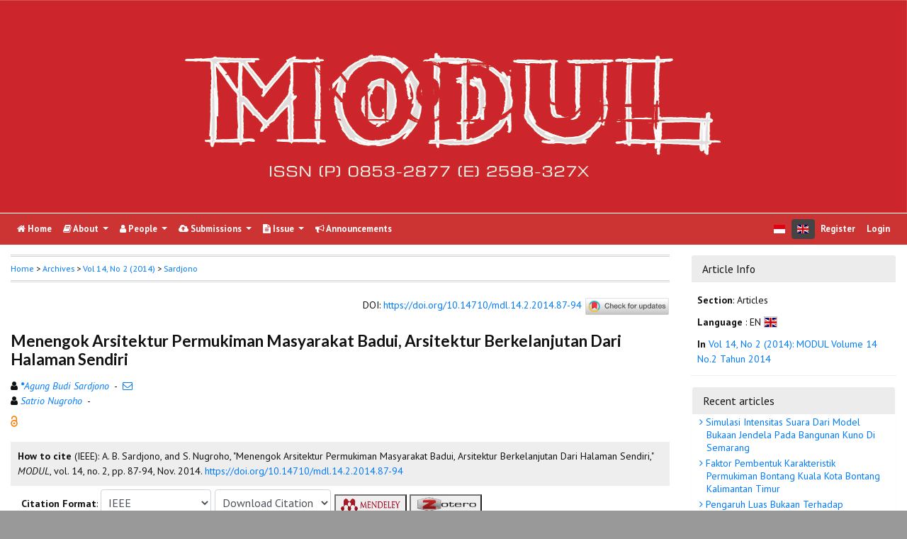

--- FILE ---
content_type: text/html; charset=utf-8
request_url: https://ejournal.undip.ac.id/index.php/modul/article/view/7848
body_size: 10494
content:
	
    
<!DOCTYPE html PUBLIC "-//W3C//DTD XHTML 1.0 Transitional//EN"
    "https://www.w3.org/TR/xhtml1/DTD/xhtml1-transitional.dtd">

<html xmlns="https://www.w3.org/1999/xhtml" lang="en-US" xml:lang="en-US">
<head>
    <meta http-equiv="Content-Type" content="text/html; charset=utf-8" />
    <meta http-equiv="X-UA-Compatible" content="IE=edge">

    <!-- meta description -->

    <title>Menengok Arsitektur Permukiman Masyarakat Badui, Arsitektur Berkelanjutan Dari Halaman Sendiri | Sardjono | MODUL</title> 
    <meta name="description" content="Menengok Arsitektur Permukiman Masyarakat Badui, Arsitektur Berkelanjutan Dari Halaman Sendiri">
            <meta name="keywords" content="Arsitektur Berkelanjutan; Tradisi Bermukim; Masyarakat Badui" />
    
                <meta name="gs_meta_revision" content="1.1" />

<meta name="citation_journal_title" content="MODUL"/>
<meta name="citation_publisher" content="architecture department, Engineering faculty, Universitas Diponegoro">
<meta name="citation_issn" content="2598-327X"/>
<meta name="citation_author" content="Agung Budi Sardjono"/>
<meta name="citation_author" content="Satrio Nugroho"/>

                            

    
<meta name="citation_title" content="Menengok Arsitektur Permukiman Masyarakat Badui, Arsitektur Berkelanjutan Dari Halaman Sendiri"/>

<meta name="citation_date" content="2014"/>
 <meta name="citation_publication_date" content="2014"/>

<meta name="citation_volume" content="14"/>
<meta name="citation_issue" content="2"/>

	<meta name="citation_firstpage" content="87"/>
		<meta name="citation_lastpage" content="94"/>
						<meta name="citation_doi" content="10.14710/mdl.14.2.2014.87-94"/>
	<meta name="citation_abstract_html_url" content="https://ejournal.undip.ac.id/index.php/modul/article/view/7848"/>
<meta name="citation_language" content="en"/>
			<meta name="citation_keywords" xml:lang="en" content="Arsitektur Berkelanjutan"/>
					<meta name="citation_keywords" xml:lang="en" content="Tradisi Bermukim"/>
					<meta name="citation_keywords" xml:lang="en" content="Masyarakat Badui"/>
						<meta name="citation_pdf_url" content="https://ejournal.undip.ac.id/index.php/modul/article/download/7848/6429"/>
			        <link rel="schema.DC" href="https://purl.org/dc/elements/1.1/" />

	<meta name="DC.Creator.PersonalName" content="Agung Budi Sardjono"/>
	<meta name="DC.Creator.PersonalName" content="Satrio Nugroho"/>
	<meta name="DC.Date.dateSubmitted" scheme="ISO8601" content="2014-12-02"/>

<meta name="DC.Date.issued" content="2014"/>
 <meta name="DC.issued" content="2014"/>
	<meta name="DC.Date.modified" scheme="ISO8601" content="2014-12-02"/>
	<meta name="DC.Description" xml:lang="en" content="  Krisis energi dan kerusakan lingkungan alam mendorong kesadaran masyarakat untuk lebih memperhatikan kelestarian alam disamping kesejahteraan umat manusia. Pembangunan berkelanjutan dengan arsitektur di dalamnya berkembang menjadi isu penting dalam beberapa dasawarsa terakhir. Kearifan dalam kebudayaan Nusantara dapat menjadi teladan dalam menanggulangi krisis tersebut. Masyarakat Badui merupakan sedikit dari suku yang masih mempertahankan tradisi kebudayaannya dengan ketat sampai saat ini. Tradisi bermukim masyarakat Badui sangat hormat dan menjaga kelestarian alam tempat mereka tinggal. Pemanfaatan sumber daya alam yang selektif; teknologi tepat guna; larangan dan aturan yang ketat menghasilkan budaya bermukim yang selaras dengan alam. Sebuah ilmu yang perlu dipelajari, diteladani dan dikembangkan  untuk menjawab tantangan modern. Tulisan ini bertujuan untuk mengkaji keselarasan tradisi bermukim masyarakat Badui dengan karakteristik Arsitektur Berkelanjutan   "/>
	<meta name="DC.Format" scheme="IMT" content="application/pdf"/>
	<meta name="DC.Identifier.pageNumber" content="87-94"/>
						<meta name="DC.Identifier.DOI" content="10.14710/mdl.14.2.2014.87-94"/>
    <meta name="DC.Identifier" content="doi:10.14710/mdl.14.2.2014.87-94"/>
    	<meta name="DC.Identifier.URI" content="https://ejournal.undip.ac.id/index.php/modul/article/view/7848"/>
	<meta name="DC.Language" scheme="ISO639-1" content="en"/>
	<meta name="DC.Publisher" content="architecture department, Engineering faculty, Universitas Diponegoro">
	<meta name="DC.Rights" content="Copyright   " />
	<meta name="DC.Rights" content=""/>
	<meta name="DC.Source" content="MODUL"/>
    
	<meta name="DC.Source.ISSN" content="2598-327X"/>
    <meta name="DC.Source.Issue" content="2"/>
	<meta name="DC.Source.URI" content="https://ejournal.undip.ac.id/index.php/modul"/>
    <meta name="DC.Source.Volume" content="14"/>
				<meta name="DC.Subject" xml:lang="en" content="Arsitektur Berkelanjutan"/>
						<meta name="DC.Subject" xml:lang="en" content="Tradisi Bermukim"/>
						<meta name="DC.Subject" xml:lang="en" content="Masyarakat Badui"/>
			
                                

    
    <meta name="DC.Title" content="Menengok Arsitektur Permukiman Masyarakat Badui, Arsitektur Berkelanjutan Dari Halaman Sendiri"/>
    
            <meta name="DC.Source.Spage" content="87"/>
                    <meta name="DC.Source.Epage" content="94"/>
        	<meta name="DC.Type" content="Text.Serial.Journal"/>
	<meta name="DC.Type.articleType" content="Articles"/>
        
        <script type="text/javascript" src="//cdn.plu.mx/widget-summary.js"></script>
    
    
		<!-- Meta Developer -->
    <meta name="designer" content="Mpg-Undip Theme by EDW,AWP,SAF,SAR@Diponegoro University">
    <meta name="publisher" content="Diponegoro University">
    <meta name="copyright" content="Diponegoro University">
        <link rel="icon" type="images/ico" href="/plugins/themes/mpgUndip/templates/images/favicon.ico" />
        <link rel="stylesheet" href="https://ejournal.undip.ac.id/lib/pkp/styles/pkp.css" type="text/css" />

    <link rel="stylesheet" href="https://ejournal.undip.ac.id/styles/compiled.css" type="text/css" /> 
    
        <meta name="viewport" content="width=device-width, initial-scale=1">
        <link href='https://fonts.googleapis.com/css?family=Lato:300,400,700|PT+Sans:400,700,400italic' rel='stylesheet' type='text/css'>

     <link rel="stylesheet" href="https://maxcdn.bootstrapcdn.com/bootstrap/4.5.2/css/bootstrap.min.css">
        <link rel="stylesheet" href="https://maxcdn.bootstrapcdn.com/font-awesome/4.7.0/css/font-awesome.min.css">
        <link href="https://cdnjs.cloudflare.com/ajax/libs/flag-icon-css/2.3.1/css/flag-icon.min.css" rel="stylesheet"/>
        <link href="//cdn.datatables.net/1.11.3/css/jquery.dataTables.min.css" rel="stylesheet"/>


        <link rel="stylesheet" href="/plugins/themes/mpgUndip/css/screen.css?version=2022" type="text/css" />
    <link href="/plugins/themes/mpgUndip/css/print.css" media="print" rel="stylesheet" type="text/css" />
        <link rel="stylesheet" href="/plugins/themes/mpgUndip/css/additional.css" type="text/css" />

    <!-- Base Jquery -->
     <script type="text/javascript" src="https://ajax.googleapis.com/ajax/libs/jquery/2.2.4/jquery.min.js"></script>
        <script src="https://cdnjs.cloudflare.com/ajax/libs/popper.js/1.16.0/umd/popper.min.js"></script>

    <script type="text/javascript" src="https://maxcdn.bootstrapcdn.com/bootstrap/4.5.2/js/bootstrap.min.js"></script>
    <script type="text/javascript" src="https://ajax.googleapis.com/ajax/libs/jqueryui/1.12.1/jquery-ui.min.js"></script>
        <script type="text/javascript" src="https://cdnjs.cloudflare.com/ajax/libs/lazysizes/5.2.2/lazysizes.min.js" async></script>
    <script src="https://code.highcharts.com/maps/highmaps.js"></script>
    <script src="https://code.highcharts.com/modules/exporting.js"></script>
    <script src="https://code.highcharts.com/modules/export-data.js"></script>
    <script src="https://code.highcharts.com/mapdata/custom/world.js"></script>
        <script src="//cdn.datatables.net/1.11.3/js/jquery.dataTables.min.js"></script>
    <!-- <script src="https://code.jquery.com/jquery-3.5.1.js"></script> -->
    <script src="https://cdn.datatables.net/1.12.1/js/jquery.dataTables.min.js"></script>
    <script src="https://cdn.datatables.net/scroller/2.0.5/js/dataTables.scroller.min.js"></script>
    <script src="https://cdn.datatables.net/buttons/2.2.3/js/dataTables.buttons.min.js"></script>
    <script src="https://cdnjs.cloudflare.com/ajax/libs/jszip/3.1.3/jszip.min.js"></script>
    <script src="https://cdnjs.cloudflare.com/ajax/libs/pdfmake/0.1.53/pdfmake.min.js"></script>
    <script src="https://cdnjs.cloudflare.com/ajax/libs/pdfmake/0.1.53/vfs_fonts.js"></script>
    <script src="https://cdn.datatables.net/buttons/2.2.3/js/buttons.html5.min.js"></script>
    <script src="https://cdn.datatables.net/buttons/2.2.3/js/buttons.print.min.js"></script>

    <!-- Default global locale keys for JavaScript -->
    
<script type="text/javascript">
	jQuery.pkp = jQuery.pkp || { };
	jQuery.pkp.locale = { };
			
				jQuery.pkp.locale.form_dataHasChanged = 'The data on this form has changed. Continue anyway?';
	</script>
    <!-- Compiled scripts -->
    <script type="text/javascript" src="https://ejournal.undip.ac.id/js/pkp.min.js"></script>
    <!-- Form validation -->
     
        <script type="text/javascript" src="https://ejournal.undip.ac.id/lib/pkp/js/lib/jquery/plugins/validate/jquery.validate.js"></script>
        <script type="text/javascript">
                <!--
                // initialise plugins
                $(function(){
                        jqueryValidatorI18n("https://ejournal.undip.ac.id", "en_US"); // include the appropriate validation localization
                        
                });
                

                // -->
        </script>
    
    
    <style>
        .pdfIcon { background-image: url('https://cdn1.iconfinder.com/data/icons/CrystalClear/16x16/mimetypes/pdf.png'); background-repeat: no-repeat;
background-position: 0px; padding-left: 21px;}
        @keyframes blinker { 0% {opacity: 0;}
        }
    </style>
    

            <link rel="stylesheet" href="https://ejournal.undip.ac.id/public/journals/69/custom.css?version=2025" type="text/css" />
        <link rel="stylesheet" href="https://ejournal.undip.ac.id/plugins/generic/orcidProfile/css/orcidProfile.css" type="text/css" />
    

        <meta name="google-site-verification" content="j-CXH-xrBESaTzaxe9-UhUIw3GYutNDfLgkJUR12nhI" />

</head>

<body id="pkp-common-openJournalSystems" data-spy="scroll" data-target=".navbarSpy">

<a id="skip-to-content" href="#mainContent">skip to main content</a>

<div id="container"> <!-- Page Container -->

<div id="header" role="banner"> <!-- Header -->

<div id="headerTitle" > <!-- Header: Title -->

    
    <figure>
    <img data-src="https://ejournal.undip.ac.id/public/journals/69/pageHeaderTitleImage_en_US.jpg" alt="Page Header" class="lazyload"/>
    </figure>
    
</div> <!-- End of headerTitle -->

    <nav id="mainmenu" class="navbar navbar-expand-lg " role="navigation" style="margin-top: 1px">
    <a class="navbar-brand" href="#">
        MDL
    </a>
    <button class="navbar-toggler navbar-dark" type="button" data-toggle="collapse" data-target="#mpgUndipNavbar" aria-controls="mpgUndipNavbar" aria-expanded="false" aria-label="Toggle navigation">
        <span class="navbar-toggler-icon"></span>
    </button>
    
    
    <div id="mpgUndipNavbar" class="collapse navbar-collapse">
      	<ul class="nav navbar-nav">
			<li id="homeMenu" class="nav-item " role="presentation"> <a class="nav-link" href="https://ejournal.undip.ac.id/index.php/modul/index"> <class="btn btn-info btn-lg"><i class="fa fa-home"></i> Home</a></li>

             
<li id="navAboutDropdown" class="nav-item dropdown navHover "> 
    <a href="https://ejournal.undip.ac.id/index.php/modul/about" class="nav-link dropdown-toggle" data-toggle="dropdown"><i class="fa fa-book"></i> About <span class="caret"></span></a>
    <div class="dropdown-menu" id="navAbout" style="z-index: 100">
        <a class="dropdown-item" href="https://ejournal.undip.ac.id/index.php/modul/about/editorialPolicies#focusAndScope">Focus and Scope</a>

        <a class="dropdown-item" href="https://ejournal.undip.ac.id/index.php/modul/about/editorialPolicies#sectionPolicies">Section Policies</a>

        <a class="dropdown-item" href="https://ejournal.undip.ac.id/index.php/modul/about/editorialPolicies#peerReviewProcess">Peer Review Process / Policy</a>

        <a class="dropdown-item" href="https://ejournal.undip.ac.id/index.php/modul/about/editorialPolicies#publicationFrequency">Publication Frequency</a>

        <a class="dropdown-item" href="https://ejournal.undip.ac.id/index.php/modul/about/editorialPolicies#openAccessPolicy">Open Access Policy</a>

        <a class="dropdown-item" href="https://ejournal.undip.ac.id/index.php/modul/about/editorialPolicies#archiving">Archiving</a>

            <a class="dropdown-item" href="https://ejournal.undip.ac.id/index.php/modul/about/editorialPolicies#custom-0">Publication Ethics</a>
    
            <a class="dropdown-item" href="https://ejournal.undip.ac.id/index.php/modul/about/editorialPolicies#custom-1">Indexing Journal</a>
    
            <a class="dropdown-item" href="https://ejournal.undip.ac.id/index.php/modul/about/editorialPolicies#custom-2">Publication Fee</a>
    
            <a class="dropdown-item" href="https://ejournal.undip.ac.id/index.php/modul/about/editorialPolicies#custom-3">Plagiarism Screening</a>
    
            <a class="dropdown-item" href="https://ejournal.undip.ac.id/index.php/modul/about/editorialPolicies#custom-4">Crossmark on Modul</a>
    

        <a class="dropdown-item" href="https://ejournal.undip.ac.id/index.php/modul/about/history">Journal History</a>


        <a class="dropdown-item" href="https://ejournal.undip.ac.id/index.php/modul/about/aboutThisPublishingSystem">About this Publishing System</a>

    </div>
</li>
                        <li id="navPeople" class="nav-item dropdown navHover">
                <a href="#" class="nav-link dropdown-toggle " data-toggle="dropdown"><i class="fa fa-user"></i> People <span class="caret"></span></a>
                <div class="dropdown-menu">

                    <a class="dropdown-item" href="https://ejournal.undip.ac.id/index.php/modul/about/editorialTeam">Editorial Team</a>

                                    <a class="dropdown-item" href="https://ejournal.undip.ac.id/index.php/modul/about/displayMembership/451/0">International Peer-Reviewers</a>

                    <a class="dropdown-item" href="https://ejournal.undip.ac.id/index.php/modul/about/journalSponsorship">Publisher</a>

                    <a class="dropdown-item" href="https://ejournal.undip.ac.id/index.php/modul/about/contact">Contact</a>
                </div>
            </li>
    
                        <li id="navSubmission" class="nav-item dropdown navHover">
                <a href="#" class="nav-link dropdown-toggle" data-toggle="dropdown"><i class="fa fa-cloud-upload"></i> Submissions <span class="caret"></span></a>
                <div class="dropdown-menu">
                    <a class="dropdown-item" href="https://ejournal.undip.ac.id/index.php/modul/about/submissions#onlineSubmissions">Online Submissions</a>

                    <a class="dropdown-item" href="https://ejournal.undip.ac.id/index.php/modul/about/submissions#authorGuidelines">Author Guidelines</a>
                    <a class="dropdown-item" href="https://ejournal.undip.ac.id/index.php/modul/about/submissions#copyrightNotice">Copyright Notice</a>

                    <a class="dropdown-item" href="https://ejournal.undip.ac.id/index.php/modul/about/submissions#privacyStatement">Privacy Statement</a>

                </div>
            </li>

            
            <li id="navIssue" class="nav-item dropdown navHover" >
                <a href="#" class="nav-link dropdown-toggle " data-toggle="dropdown"><i class="fa fa-file-text"></i> Issue <span class="caret"></span></a>
                <div class="dropdown-menu">
                    <a class="dropdown-item" href="https://ejournal.undip.ac.id/index.php/modul/issue/current">Current</a>


                    <a class="dropdown-item" href="https://ejournal.undip.ac.id/index.php/modul/issue/archive">Archives</a>

            <li id="announcementMenu" class="nav-item "><a href="https://ejournal.undip.ac.id/index.php/modul/announcement" class="nav-link"><i class="fa fa-bullhorn"></i>  Announcements</a></li>

    
        </ul>
        <ul class="nav navbar-nav ml-auto">
        
        
    <ul class="nav nav-pills" style="margin: auto">
        <li class="nav-item">
                <a href="https://ejournal.undip.ac.id/index.php/modul/user/setLocale/id_ID?source=%2Findex.php%2Fmodul%2Farticle%2Fview%2F7848" class="nav-link"><span class="flag-icon flag-icon-id"></span></a>
        </li>
        <li class="nav-item">
                 <a href="#" class="nav-link disabled" style="background-color: #444;"><span class="flag-icon flag-icon-gb"></span></a>
        </li>
    </ul>


        
                            <a href="https://ejournal.undip.ac.id/index.php/modul/user/register" class="nav-item nav-link">Register</a>
                <a href="https://ejournal.undip.ac.id/index.php/modul/login" class="nav-item nav-link">Login</a>
            
        </ul>
    </div>
</nav>
</div> <!-- End of header -->



<div id="body" class="row" > <!-- Page Body -->


	<div id="topBar">
					</div>
    <div class="col-md-9">

           <div id="breadcrumb">
                <a role="button" href="https://ejournal.undip.ac.id/index.php/modul/index" target="_parent">Home</a> &gt;
                <a href="https://ejournal.undip.ac.id/index.php/modul/issue/archive" target="_parent">Archives</a> &gt;
                <a href="https://ejournal.undip.ac.id/index.php/modul/issue/view/1403" target="_parent">Vol 14, No 2 (2014)</a> &gt;
               <a role="button" href="https://ejournal.undip.ac.id/index.php/modul/article/view/7848/0" class="current" target="_parent">Sardjono</a>
            </div>
            <br />
            <div id="articlePubId" class="text-right" style="margin-bottom: 1.5em">
                <span>DOI</span>: <a id="pub-id::doi" href="https://doi.org/10.14710/mdl.14.2.2014.87-94">https://doi.org/10.14710/mdl.14.2.2014.87-94</a>
           <!-- Start Crossmark Snippet v2.0 -->
           <script src="https://crossmark-cdn.crossref.org/widget/v2.0/widget.js"></script>
           <a data-target="crossmark"><img src="https://crossmark-cdn.crossref.org/widget/v2.0/logos/CROSSMARK_Color_horizontal.svg" width="120" style="vertical-align: middle;"/></a>
           <!-- End Crossmark Snippet -->

    																				</div>
            <div id="articleTitle">
                

                <h3>Menengok Arsitektur Permukiman Masyarakat Badui, Arsitektur Berkelanjutan Dari Halaman Sendiri</h3> 
            </div> 
            
    <div id="authorString" style="margin-bottom: 10px;">
    <div id="authorString" style="padding-left: 20px; text-indent: -10px">
                                                        <span class="fa fa-user"></span>
        <a href="https://scholar.google.com/scholar?q=Agung+Budi+Sardjono" target="_blank" data-toggle="tooltip" title="Agung Budi Sardjono scholar profile">
            <em><strong>*</strong>Agung Budi Sardjono</em></a>
                        
        &nbsp;-&nbsp;
                <a href="javascript:openRTWindow('https://ejournal.undip.ac.id/index.php/modul/rt/emailAuthor/7848/0');"title="Email the author (##plugins.block.readingTools.loginRequired##)" onclick="return false;"><i class="fa fa-envelope-o" style="margin-left: 10px"></i></a>         <br />    </div>
    <div id="authorString" style="padding-left: 20px; text-indent: -10px">
                                                        <span class="fa fa-user"></span>
        <a href="https://scholar.google.com/scholar?q=Satrio+Nugroho" target="_blank" data-toggle="tooltip" title="Satrio Nugroho scholar profile">
            <em>Satrio Nugroho</em></a>
                        
        &nbsp;-&nbsp;
                            </div>
    </div>

            

            
             

            <div id="publishindMode">
                    <a role="button" href="https://ejournal.undip.ac.id/index.php/modul/about/editorialPolicies#openAccessPolicy" data-toggle="tooltip" title="Open Access"><img src="https://ejournal.undip.ac.id/plugins/themes/mpgUndip/templates/images/oa.png" alt="Open Access" /> </a>
        
                            </div>

            <div>
                <br /> 
            
        
<script type="text/javascript">
    var defaultCitation = 'ieee';
    $(document).ready(function(){
        //hides dropdown content
        $(".citation_format").hide();
  
        //unhides first option content
        $('#'+defaultCitation).show();
  
        //listen to dropdown for change
        $("#select_citation").change(function(){
            //rehide content on change
            $('.citation_format').hide();
            //unhides current item
            $('#'+$(this).val()).show();
        });

        $("#download_citation").change(function() {
            window.open( this.options[ this.selectedIndex ].value );
        });

    });
</script>
    

    <div id="ieee" class="citation_format" style="display: none">
    
                <div style="width: 100%;">
<div id="citation" style="background-color:#eee; padding:10px;"><span style="font-weight: bold;">How to cite</span> (IEEE): 
	    	    A.     B. Sardjono, and 	    	    S. Nugroho,
"Menengok Arsitektur Permukiman Masyarakat Badui, Arsitektur Berkelanjutan Dari Halaman Sendiri,"
<em>MODUL</em>, vol. 14, no. 2, pp. 87-94,
Nov. 2014. <a role="button" href="https://doi.org/10.14710/mdl.14.2.2014.87-94">https://doi.org/10.14710/mdl.14.2.2014.87-94</a></div>
</div>    </div>

    <div id="apa" class="citation_format" style="display: none">
                    

<div style="width: 100%;">
<div id="citation" style="background-color:#eee; padding:10px;"><span style="font-weight: bold;">How to cite</span> (APA): 

		Sardjono, A. B., &amp; 		Nugroho, S.
(2014).
Menengok Arsitektur Permukiman Masyarakat Badui, Arsitektur Berkelanjutan Dari Halaman Sendiri.
<em>MODUL, 14</em>(2), 87-94. <a role="button" href="https://doi.org/10.14710/mdl.14.2.2014.87-94">https://doi.org/10.14710/mdl.14.2.2014.87-94</a></div>
</div>    </div>

    <div id="bcrec" class="citation_format" style="display: none">
                    

<div style="width: 100%;">
<div id="citation" style="background-color:#eee; padding:10px;"><span style="font-weight: bold;">How to cite</span> (BCREC): 

		Sardjono, A. B., 		Nugroho, S.
(2014).
Menengok Arsitektur Permukiman Masyarakat Badui, Arsitektur Berkelanjutan Dari Halaman Sendiri.
<em>MODUL</em>, 14 (2), 87-94 (doi:<a role="button" href="https://doi.org/10.14710/mdl.14.2.2014.87-94">10.14710/mdl.14.2.2014.87-94</a>)</div>
</div>    </div>

    <div id="chicago" class="citation_format" style="display: none">
                    
<div style="width: 100%;">
<div id="citation" style="background-color:#eee; padding:10px;"><span style="font-weight: bold;">How to cite</span> (Chicago): 

Sardjono, Agung B., and Satrio Nugroho.
"Menengok Arsitektur Permukiman Masyarakat Badui, Arsitektur Berkelanjutan Dari Halaman Sendiri." <em>MODUL</em> 14, no. 2 (2014): 87-94. Accessed January 30, 2026.
<a role="button" href="https://doi.org/10.14710/mdl.14.2.2014.87-94">https://doi.org/10.14710/mdl.14.2.2014.87-94</a></div>
</div>    </div>

    <div id="vancouver" class="citation_format" style="display: none">
                    


<div style="width: 100%;">
<div id="citation" style="background-color:#eee; padding:10px;"><span style="font-weight: bold;">How to cite</span> (Vancouver): 
                Sardjono AB,                 Nugroho S.
Menengok Arsitektur Permukiman Masyarakat Badui, Arsitektur Berkelanjutan Dari Halaman Sendiri.
MODUL [Online].
2014 Nov;14(2):87-94.
<a role="button" href="https://doi.org/10.14710/mdl.14.2.2014.87-94">https://doi.org/10.14710/mdl.14.2.2014.87-94</a>.
</div>
</div>    </div>

    <div id="harvard" class="citation_format" style="display: none">
    
                

<div style="width: 100%;">
<div id="citation" style="background-color:#eee; padding:10px;"><span style="font-weight: bold;">How to cite</span> (Harvard): 

                Sardjono,        A.        B., and                 Nugroho,        S.,
2014.
Menengok Arsitektur Permukiman Masyarakat Badui, Arsitektur Berkelanjutan Dari Halaman Sendiri.
<em>MODUL</em>, [Online] Volume 14(2), pp. 87-94.
<a role="button" href="https://doi.org/10.14710/mdl.14.2.2014.87-94">https://doi.org/10.14710/mdl.14.2.2014.87-94</a> [Accessed 30 Jan. 2026].
</div>
</div>    </div>

    <div id="mla8" class="citation_format" style="display: none">
    
                

<div style="width: 100%;">
<div id="citation" style="background-color:#eee; padding:10px;"><span style="font-weight: bold;">How to cite</span> (MLA8): 

Sardjono, Agung, and Satrio Nugroho.
"Menengok Arsitektur Permukiman Masyarakat Badui, Arsitektur Berkelanjutan Dari Halaman Sendiri." <em>MODUL</em>, vol. 14, no. 2, 
21 Nov. 2014,
pp. 87-94 
, <a role="button" href="https://doi.org/10.14710/mdl.14.2.2014.87-94">https://doi.org/10.14710/mdl.14.2.2014.87-94</a>. Accessed 30 Jan. 2026.
</div>
</div>    </div>

    <div id="bibtex" class="citation_format" style="display: none">
    
                

<div style="width: 100%;">
<div id="citation" style="background-color:#eee; padding:10px;"><p style="font-weight: bold;">BibTex Citation Data :</p> 


<pre style="white-space: pre-wrap; white-space: -moz-pre-wrap !important; white-space: -pre-wrap; white-space: -o-pre-wrap; word-wrap: break-word;">@article{MDL7848,
    author = {Agung Sardjono and Satrio Nugroho},
    title = {Menengok Arsitektur Permukiman Masyarakat Badui, Arsitektur Berkelanjutan Dari Halaman Sendiri},
    journal = {MODUL},
  volume = {14},
    number = {2},
    year = {2014},
    keywords = {Arsitektur Berkelanjutan; Tradisi Bermukim; Masyarakat Badui},
    abstract = {  Krisis energi dan kerusakan lingkungan alam mendorong kesadaran masyarakat untuk lebih memperhatikan kelestarian alam disamping kesejahteraan umat manusia. Pembangunan berkelanjutan dengan arsitektur di dalamnya berkembang menjadi isu penting dalam beberapa dasawarsa terakhir. Kearifan dalam kebudayaan Nusantara dapat menjadi teladan dalam menanggulangi krisis tersebut. Masyarakat Badui merupakan sedikit dari suku yang masih mempertahankan tradisi kebudayaannya dengan ketat sampai saat ini. Tradisi bermukim masyarakat Badui sangat hormat dan menjaga kelestarian alam tempat mereka tinggal. Pemanfaatan sumber daya alam yang selektif; teknologi tepat guna; larangan dan aturan yang ketat menghasilkan budaya bermukim yang selaras dengan alam. Sebuah ilmu yang perlu dipelajari, diteladani dan dikembangkan  untuk menjawab tantangan modern. Tulisan ini bertujuan untuk mengkaji keselarasan tradisi bermukim masyarakat Badui dengan karakteristik Arsitektur Berkelanjutan   },
   issn = {2598-327X},   pages = {87--94}  doi = {10.14710/mdl.14.2.2014.87-94},
    url = {https://ejournal.undip.ac.id/index.php/modul/article/view/7848}
}
</pre>

</div>
</div>    </div>

    <div id="refworks" class="citation_format" style="display: none">
    
                

<div style="width: 100%;">
<div id="citation" style="background-color:#eee; padding:10px;"><p style="font-weight: bold;">Refworks Citation Data :</p> 
@article{{MDL}{7848},
    author = {Sardjono, A., Nugroho, S.},
    title = {Menengok Arsitektur Permukiman Masyarakat Badui, Arsitektur Berkelanjutan Dari Halaman Sendiri},
    journal = {MODUL},
  volume = {14},
    number = {2},
    year = {2014},
  doi = {10.14710/mdl.14.2.2014.87-94},
   url = {https://ejournal.undip.ac.id/index.php/modul/article/view/7848}
}
</div>
</div>    </div>

   <div class="container" id="citation" style="margin-top: 5px;">
        <strong>Citation Format</strong>:
        <select id="select_citation" class="form-control" style="display: inline-block; width: max-content;padding: 6px;">
            <option title="APA Citation Style" value="apa" >APA</option>
            <option title="BCREC Citation Style (APA-like)" value="bcrec" >BCREC</option>
            <option title="Chicago / Turabian Citation Style" value="chicago" >Chicago / Turabian</option>
            <option title="Harvard Citation Style" value="harvard" >Harvard</option>
            <option title="IEEE Citation Style" value="ieee" selected>IEEE</option>
            <option title="MLA v8 Citation Style" value="mla8" >MLA v8</option>
            <option title="Vancouver Citation Style" value="vancouver" >Vancouver</option>
            <option title="BibTex Citation Data" value="bibtex" >BibTex</option>
            <option title="RefWorks Citation Data" value="refworks" >RefWorks</option>
        </select>
                 <select id="download_citation" class="form-control" style="display: inline-block; width: max-content;padding: 6px;">
            <option value="">Download Citation</button></option>
            <option title="Download EndNote for Macintosh & Windows" value="https://ejournal.undip.ac.id/index.php/modul/rt/captureCite/7848/0/EndNoteCitationPlugin">EndNote</option>
            <option title="Download ProCite (RIS format) for Macintosh & Windows" value="https://ejournal.undip.ac.id/index.php/modul/rt/captureCite/7848/0/ProCiteCitationPlugin">ProCite</option>
             <option title="Download Reference Manager (RIS format) for Windows" value="https://ejournal.undip.ac.id/index.php/modul/rt/captureCite/7848/0/RefManCitationPlugin">Reference Manager</option>
        </select>

                     <a role="button" href="javascript:document.getElementsByTagName('body')[0].appendChild(document.createElement('script')).setAttribute('src','https://wwww.mendeley.com/minified/bookmarklet.js');" data-toggle="tooltip" title="Save to Mendeley"><button><img src="https://ejournal.undip.ac.id/plugins/themes/mpgUndip/templates/images/mendeley-logo.png" class="articleToolIcon" style="width:86px;height:22px;vertical-align: middle;"></button></a>
                     <a role="button" href="javascript:document.getElementsByTagName('body')[0].appendChild(document.createElement('script')).setAttribute('src','https://www.zotero.org/bookmarklet/loader.js');" data-toggle="tooltip" title="Save to Zotero"><button><img src="https://ejournal.undip.ac.id/plugins/themes/mpgUndip/templates/images/zotero-logo.png" class="articleToolIcon" style="width:86px;height:22px;vertical-align: middle"></button></a>

    </div>            </div>




            


    <div id="articleAbstract" style="margin-top: 10px;">
        <strong>Abstract </strong>
        <div>
            <p><em>Krisis energi dan kerusakan lingkungan alam mendorong kesadaran masyarakat untuk lebih memperhatikan kelestarian alam disamping kesejahteraan umat manusia. Pembangunan berkelanjutan dengan arsitektur di dalamnya berkembang menjadi isu penting dalam beberapa dasawarsa terakhir. Kearifan dalam kebudayaan Nusantara dapat menjadi teladan dalam menanggulangi krisis tersebut. Masyarakat Badui merupakan sedikit dari suku yang masih mempertahankan tradisi kebudayaannya dengan ketat sampai saat ini. Tradisi bermukim masyarakat Badui sangat hormat dan menjaga kelestarian alam tempat mereka tinggal. Pemanfaatan sumber daya alam yang selektif; teknologi tepat guna; larangan dan aturan yang ketat menghasilkan budaya bermukim yang selaras dengan alam. Sebuah ilmu yang perlu dipelajari, diteladani dan dikembangkan  untuk menjawab tantangan modern. Tulisan ini bertujuan untuk mengkaji keselarasan tradisi bermukim masyarakat Badui dengan karakteristik Arsitektur Berkelanjutan </em></p>
        </div>
    </div>


            <div class="text-right" style="margin: 10px 0;">
                <i class="fa fa-file-pdf-o" style="font-size: 15px;color: red"></i> Fulltext
                    <a href="https://ejournal.undip.ac.id/index.php/modul/article/view/7848/6429" class="file">View</a>|<a href="https://ejournal.undip.ac.id/index.php/modul/article/download/7848/6429" class="file">Download</a>
        

            </div>


    <div id="articleSubject" style="margin-top: 10px;">
        <strong>Keywords</strong>: Arsitektur Berkelanjutan; Tradisi Bermukim; Masyarakat Badui
    </div>




    <p style="margin-top: 10px;"><strong>Article Metrics:</strong>
        <span class="__dimensions_badge_embed__" style="display: inline-block" data-doi="10.14710/mdl.14.2.2014.87-94" data-style="small_rectangle"></span>
        
         
        
                <script async src="https://badge.dimensions.ai/badge.js" charset="utf-8"></script>
        <p style="padding-left: 15px; margin-top: 5px;">
            <a role="button" href="https://plu.mx/a/?doi=10.14710/mdl.14.2.2014.87-94" class="plumx-summary" data-orientation="horizontal" ></a>
        </p>
    </p>
    

        </div> <!-- div md-col-9 -->

        <div class="col-md-3">
            <div class="block sticky-top">
                
<div class="blockTitle">Article Info</div>
<div class="blockBody" style="margin-top: 10px">
    <div style="padding: 5px 8px;"><span style="font-weight: bold;">Section</span>: Articles </div>

     <div style="padding: 5px 8px;">
        <span style="font-weight: bold;">Language</span>
            :  EN 
        <a role="button" href="#" data-toggle="popover" data-trigger="hover" title="Language" data-content="English">
                <span class="flag-icon flag-icon-gb" style="border: 1px solid #ccc"></span>
        </a>
    </div>

    <div style="padding: 5px 8px;">
        <span style="font-weight: bold;">In</span>
        <a class="title" href="https://ejournal.undip.ac.id/index.php/modul/issue/view/1403">
            Vol 14, No 2 (2014): MODUL Volume 14 No.2 Tahun 2014
        </a>
    </div>


    <div style="padding: 3px 8px;">
    </div>

</div>
            </div>
            <div class="block">
                    <div id="blockRecentArticles" class="block ">
        <div class="blockTitle">Recent articles</div>
        <div class="list-group" style="text-indent: -5px">
                                                                         <a class="list-group-item" href="https://ejournal.undip.ac.id/index.php/modul/article/view/7850">
                    <i class="fa fa-angle-right"></i>
                    Simulasi Intensitas Suara Dari Model Bukaan Jendela Pada Bangunan Kuno Di Semarang
                </a>
                                                     <a class="list-group-item" href="https://ejournal.undip.ac.id/index.php/modul/article/view/7846">
                    <i class="fa fa-angle-right"></i>
                    Faktor Pembentuk Karakteristik Permukiman Bontang Kuala Kota Bontang Kalimantan Timur
                </a>
                                                     <a class="list-group-item" href="https://ejournal.undip.ac.id/index.php/modul/article/view/7847">
                    <i class="fa fa-angle-right"></i>
                    Pengaruh Luas Bukaan Terhadap Kebutuhan Pertukaran Udara Bersih Dalam Rumah Tinggal
                </a>
                        <a href="https://ejournal.undip.ac.id/index.php/modul/issue/current" class="foot">
                    <i class="fa fa-list-alt"></i> More recent articles
            </a>
        </div>
    </div>
            </div>
            <div class="block">
                            </div>
            <div class="block">
                    <div id="blockCitedArticles" class="block ">
        <div class="blockTitle">Most cited articles</div>
        <div class="list-group" style="text-indent: -5px">
                    		                         <a class="list-group-item" href="https://ejournal.undip.ac.id/index.php/modul/article/view/1459">
                    <i class="fa fa-angle-right"></i>
                    KAJIAN PENGELOLAAN SAMPAH KAMPUS JURUSAN ARSITEKTUR FAKULTAS TEKNIK UNIVERSITAS DIPONEGORO
                </a>
        		            		                         <a class="list-group-item" href="https://ejournal.undip.ac.id/index.php/modul/article/view/10782">
                    <i class="fa fa-angle-right"></i>
                    EVALUASI SISTEM PROTEKSI KEBAKARAN PADA BANGUNAN RUMAH SUSUN (STUDI KASUS : RUSUNAWA UNDIP)
                </a>
        		            		                         <a class="list-group-item" href="https://ejournal.undip.ac.id/index.php/modul/article/view/20792">
                    <i class="fa fa-angle-right"></i>
                    PEMAHAMAN TENTANG LINGKUNGAN BERKELANJUTAN
                </a>
        		            		                         <a class="list-group-item" href="https://ejournal.undip.ac.id/index.php/modul/article/view/10734">
                    <i class="fa fa-angle-right"></i>
                    PEMILIHAN PEDESTRIAN WAYS DITINJAU DARI PERSEPSI PENGGUNA DI KORIDOR JALAN GUNUNG SAHARI JAKARTA PUSAT
                </a>
        		            		                         <a class="list-group-item" href="https://ejournal.undip.ac.id/index.php/modul/article/view/4754">
                    <i class="fa fa-angle-right"></i>
                    Daftar Isi
                </a>
        		                    <a href="https://ejournal.undip.ac.id/index.php/modul/stats/viewCited" class="foot">
                    <i class="fa fa-list-alt"></i> More cited articles
                </a>
        </div>
    </div>
            </div>

        </div>

<div class="container-fluid">
<ul class="nav nav-tabs" id="indexTab" style="margin-top: 15px">
   
            
    <li class="nav-item"><a class="nav-link active" data-toggle="tab" href="#tab-citations">Citing articles (0)</a></li>
    <li class="nav-item"><a class="nav-link" data-toggle="tab" href="#tab-citationsScopus">Citing articles on Scopus (1)</a></li>

   	<li class="nav-item"><a class="nav-link" data-toggle="tab" href="#tab-copyright">Copyright</a></li>
       <li class="nav-item"><a class="nav-link" data-toggle="tab" href="#tab-metadata" data-url="https://ejournal.undip.ac.id/index.php/modul/article/viewMetadata/7848">Metadata</a></li>
</ul>

<div class="tab-content">
        
    <div class="tab-pane active" id="tab-citations">
                        <p id="citedBy_LastUpdate" style="margin-bottom: 10px">Last update: </p>

<div id="citedBy_Citations">

    No citation recorded.
</div> 
        <br />
    </div>

    <div class="tab-pane fade" id="tab-citationsScopus">
                        <p id="citedBy_LastUpdate" style="margin-bottom: 10px">Last update: 2026-01-30 21:22:15</p>

<div id="citedBy_Citations">

    <ol>
        <li>
            <p style="font-weight: bold">The application of sustainable architecture in Islamic University</p>
            <span style="font-style: italic;">
                                                     Hasan M.I..                             </span>
                Advances in Environmental Biology,
                9 (23),
                        2015.
                </li>
    </ol>
</div>        <br />
    </div>

        <div class="tab-pane fade" id="tab-metadata" role="tabpanel" >
    </div>

            <div class="tab-pane fade" id="tab-copyright" role="tabpanel">
                                        <br /><br />
                <p><span>The copyright of received articles is assigned to the author (s). The author (s) have the right to the articles that have been published. The Editorial Team of MODUL and the Author(s) strive to ensure that no errors occur in the articles that have been published, both data errors and statements in the articles.<br /></span><br />Authors who publish in this journal agree to the following terms:</p><ul><li>Authors retain copyright and grant the journal right of first publication with the work simultaneously licensed under a <a href="https://creativecommons.org/licenses/by/4.0/">Creative Commons Attribution-4.0 International License</a> (CC BY 4.0) that allows others to share the work with an acknowledgement of the work's authorship in this journal.</li><li>The journal allows the authors to hold the copyright and retain publishing rights without restrictions.</li><li>Authors can enter into separate, additional contractual arrangements for the non-exclusive distribution of the journal's published version of the work (e.g., post it to an institutional repository or publish it in a book), with an acknowledgement of its initial publication in this journal.</li></ul><p><span>Authors are permitted and encouraged to post their work online (e.g., in institutional repositories or on their website) before and during submission, as it can lead to productive exchanges and earlier and greater citation of published work.</span></p>
        <br />
	 </div>
    
       <div class="tab-pane fade" id="tab-metrics" role="tabpanel">
    </div>    

</div>



<script>
$('.modal').on('show.bs.modal', function(e) {
        var $modal = $(this), 
                loadurl = e.relatedTarget.dataset.loadurl;
        $modal.find('.modal-body').load(loadurl);
});
</script>



</div> <!-- End main column -->

</div> <!-- #body --><div id="pageFooter" class="sticky-top"> <!-- Footer --><div id="pageFooterContent"><div class="row" style="margin-right: 0; margin-left: 0;"><p><strong>Alamat Redaksi (Mailing Address)</strong>:  </p><p><em>Departemen Arsitektur FT. UNDIP</em></p><p><em>Jl. Prof. Soedarto, SH </em><em>Kampus Tembalang Semarang Indonesia 50275</em></p><p><em>Telp. (024) 7470690 </em><em>Fax. (024) 7470690</em></p><p><em>email : modulundip@arsitektur.undip.ac.id; </em><em>modulundip@gmail.com<br /></em></p><p><em>ISSN (p) : 0853-2877 / ISSN (e) : 2598-327X</em></p><p><em>Indexed by <a title="google scholar link" href="https://scholar.google.co.id/citations?user=ckaE06UAAAAJ">Google Scholar </a> , <a title="scilit" href="https://www.scilit.net/journal/2223718">Scientific_Literature </a>, <a href="http://garuda.ristekdikti.go.id/journal/view/1267">portal garuda</a>, <a href="https://www.neliti.com/journals/modul">neliti</a>, <a href="https://academic.microsoft.com/">microsoft academic</a>, <a title="modul sinta" href="http://sinta2.ristekdikti.go.id/journals/detail?id=3963">sinta,</a> <a title="dimension" href="https://app.dimensions.ai/discover/publication?search_text=MDL&amp;search_type=kws&amp;search_field=full_search&amp;and_facet_source_title=jour.1337782&amp;or_facet_source_title=jour.1337782&amp;and_facet_source_title=jour.1337782">dimension</a><a title="modul sinta" href="http://sinta2.ristekdikti.go.id/journals/detail?id=3963"><br /></a></em></p><p><!-- Statcounter code  --><script type="text/javascript">// <![CDATA[
var sc_project=11761927; 
var sc_invisible=0; 
var sc_security="bf2afd93"; 
var scJsHost = "https://";
document.write("<sc"+"ript type='text/javascript' src='" +
scJsHost+
"statcounter.com/counter/counter.js'></"+"script>");
// ]]></script></p><noscript>&amp;amp;amp;amp;amp;amp;amp;lt;div class="statcounter"&amp;amp;amp;amp;amp;amp;amp;gt;&amp;amp;amp;amp;amp;amp;amp;lt;a title="Web Analytics" href="https://statcounter.com/" target="_blank"&amp;amp;amp;amp;amp;amp;amp;gt;&amp;amp;amp;amp;amp;amp;amp;lt;img class="statcounter" src="https://c.statcounter.com/11761927/0/bf2afd93/0/" alt="Web Analytics" referrerPolicy="no-referrer-when-downgrade"&amp;amp;amp;amp;amp;amp;amp;gt;&amp;amp;amp;amp;amp;amp;amp;lt;/a&amp;amp;amp;amp;amp;amp;amp;gt;&amp;amp;amp;amp;amp;amp;amp;lt;/div&amp;amp;amp;amp;amp;amp;amp;gt;</noscript><p><!-- End of Statcounter Code --></p><p><a href="https://statcounter.com/p11761927/?guest=1">View My Stats</a></p><p> </p><p>This work is licensed under a <a href="http://creativecommons.org/licenses/by/4.0/" rel="license">Creative Commons Attribution 4.0 International License</a>.</p><p>unique visitoe <a href="http://www.cutercounter.com/" target="_blank"><img src="http://www.cutercounter.com/hit.php?id=geacccn&amp;nd=6&amp;style=27" alt="visitor counter" border="0" /></a></p></div></div><div id="standardFooter"></div>

<div class="row" style="margin: 0"></div>
    <div id="copyright" style="margin-top: 10px;">
        Theme Copyright by <b><a href="https://www.undip.ac.id">Universitas Diponegoro</a></b>. Powered by <a role="button" href="https://pkp.sfu.ca/ojs/" target="_blank">Public Knowledge Project OJS</a> and <a role="button" href="https://github.com/masonpublishing/OJS-Theme" target="_blank">Mason Publishing OJS theme</a>.
    </div>
</div><!-- End of Footer -->

</div><!-- End of Container -->

<script>

    $("#skip-to-content").click(function() {
         $("#mainContent").focus()
     });
     $("body").on('click','.tagit', function() {
        $(this).find('input').focus();
    });
    $("#interests").on('click','.tagit', function() {
        $(this).find('input').focus();
    });

</script>


<script>

    $('#indexTab a').click(function(e) { // tab remote
        e.preventDefault();
        
        var url = $(this).attr("data-url");
        var href = this.hash;
        var pane = $(this);
        
        // ajax load from data-url
        $(href).load(url,function(result){      
            pane.tab('show');
        });
    });

</script>




</body>
</html>

--- FILE ---
content_type: text/css
request_url: https://ejournal.undip.ac.id/plugins/themes/mpgUndip/css/additional.css
body_size: 1288
content:
/* * screen[class~=css]:Screen stylesheet * Copyright (c) 2017 Diponegoro University */
/* Profile Picture,modal */
#profilePicContent img {
	height: 150px;
	width: 120px;
}

[class~=modal-header] [class~=close] {
	color: rgb(255, 255, 255);
	opacity: 0.7;
}

[class~=modal-content] #header {
	background-color: rgb(15, 17, 71);
	color: rgb(255, 255, 255);
}

[class~=modal-footer] {
	border-top: 1px solid #aaa;
	background-color: #dee0e1;
	padding: 10px 15px;
}

[class~=modal-footer] #footer {
	text-align: left;
	padding-left: 0;
}

[class~=modal-footer] #footer #copyright {
	font-size: 0.9em;
	line-height: 1.2em;
	margin-top: 5px;
}

[class~=modal-footer] [class~=btn] {
	border: 1px solid rgb(238, 238, 238);
	background-color: rgb(170, 170, 170);
}

/* Main nav-tabs:navigation tabs */
[class~=nav-tabs] li[class~=selected] a,
[class~=nav-tabs] li[class~=selected] a:hover,
[class~=nav-tabs] li[class~=selected] a:focus {
	background-color: #337ab7;
	border-color: #ccc transparent;
	color: #ffffff;
}

[class~=nav-tabs] li a:hover,
[class~=nav] li a:focus {
	background-color: rgba(23, 60, 107, 0.53);
	color: #ffffff;
}

[class~=nav-tabs]>li>a {
	background-color: #ddd;
	border: 1px solid #aaa;
}

[class~=nav-tabs] {
	border-bottom: 2px solid #aaa;
	color: #deebf7;
	padding: 5px 5px 0;
}

[class~=nav-pills]>li+li {
	border: none;
}

@media screen and (min-width:1020px) {
	/*li[class~=navHover] [class~=dropdown-menu] {*/
	/*	display: none;*/
	/*}*/

	/*li[class~=dropdown]:hover [class~=dropdown-menu] {*/
	/*	top: 50px;*/
	/*}*/

	/*li[class~=navHover]:hover [class~=dropdown-menu] {*/
	/*	display: block;*/
	/*	top: 50px;*/
	/*}*/

	/*Navbar*/
	[class~=container-fluid]>[class~=navbar-collapse],
	[class~=container-fluid]>[class~=navbar-header],
	[class~=container]>[class~=navbar-collapse],
	[class~=container]>[class~=navbar-header] {
		margin-right: -15px;
		margin-left: -15px;
	}
}

@media screen and (max-width:1030px) {
	#body {
		padding: 0 10px;
	}

	[class~=navbar-inverse] [class~=navbar-nav]>li>a {
		padding: 15px 10px;
	}
}

@media screen and (max-width:800px) {
	#container {
		font-size: 12px;
	}

	#recentNews-content,
	#recentArticles-content {
		max-width: 80%;
	}
}

@media screen and (max-width:768px) {

	/* Changes for Mobile:- Collapse sidebar using javascript - Main div spans full width */
	#container {
		font-size: 11px;
	}

	#main {
		width: 100%;
		float: left;
		margin-left: 0;
		margin-right: 0;
		padding-right: 0;
	}

	#main img {
		max-width: 250px;
		height: auto;
	}

	/* #sidebar{display:none;} */
	#pdfObject,
	#pdfCanvasContainer iframe {
		min-height: 400px !important;
	}

	#standardFooter a img {
		max-width: 250px;
	}

	#issues [class~=list] [class~=issueCoverImage],
	#issues [class~=list] [class~=issueDescriptionImage] {
		max-width: 100%;
	}

	/* Resize navbar */
	[class~=navbar-nav]>li>a {
		padding: 15px 10px !important;
	}

	/* Hide IssuesHome */
	#issuesHome {
		display: none;
	}
}

@media screen and (max-width:640px) {
	#container {
		font-size: initial;
	}

	[class~=nav]>li {
		border-bottom: 1px solid #333;
	}

	/* Display Navbar Brand */
	#mainNavbar [class~=navbar-brand] {
		display: block;
		color: #ddd;
	}

	#mainNavbar #btnUserHome-brand {
		display: inline-block;
	}

	#mainNavbar #btnUserHome {
		display: none;
	}

	#mainmenu [class~=navbar-brand] {
		display: block;
		color: #ddd;
	}

	#mainmenu #btnUserHome-brand {
		display: inline-block;
	}

	#mainmenu #btnUserHome {
		display: none;
	}

	[class~=navbar-inverse] [class~=navbar-nav] [class~=open] [class~=dropdown-menu] {
		background-color: ivory;
	}

	[class~=navbar-inverse] [class~=navbar-nav] [class~=open] [class~=dropdown-menu]>li>a {
		color: #333;
	}

	#content {
		padding: 0;
	}

	#menuNavside [class~=affix] {
		display: none;
	}
}

@media screen and (max-width:540px) {

	/* Hide slideshow */
	#slideRecent {
		display: none;
	}

	[class~=nav]>li>a {
		padding: 10px 8px;
	}

	#journalGSProfile {
		float: none;
	}

	#journalNavigation {
		top: 0;
	}
}

--- FILE ---
content_type: text/css
request_url: https://ejournal.undip.ac.id/public/journals/69/custom.css?version=2025
body_size: 254
content:
/* custom.css
 generate by theme configurator
 */
body {background-color: #999999;}
.navbar, .btn-sidebar, .header_view, .btn-primary {background-color: #cc3333;}
.panel-primary > .panel-heading {background-color: #cc3333; border-color: #cc3333;}
.header_view a.return, .header_view a.download {color: #cc3333;}
.header_view .return:hover, .header_view .download:hover, .header_view .title:hover, .header_view .label:hover {color: #FFF !important; background-color: #cc3333;}
#pageFooter a:link {color: ;}
#pageFooter a:active {color: ;}
#pageFooter a:visited {color: ;}
#pageFooter a:hover {color: ;}
